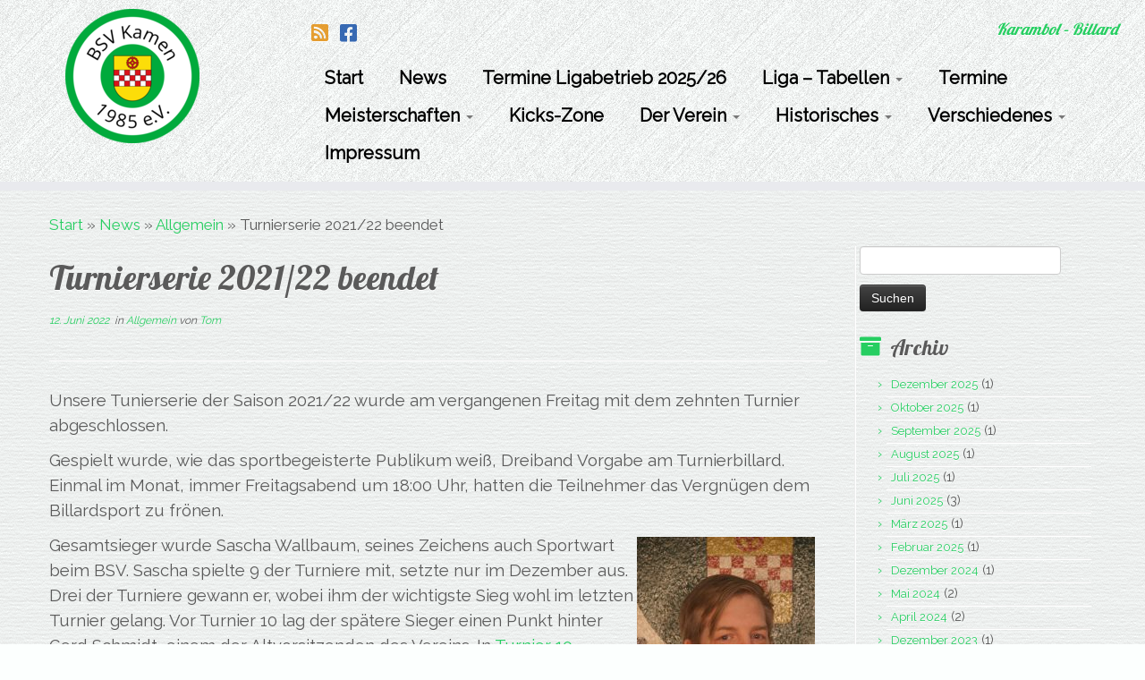

--- FILE ---
content_type: text/html; charset=UTF-8
request_url: http://bsv-kamen.de/2022/06/12/turnierserie-2021-22-beendet/
body_size: 12961
content:
<!DOCTYPE html>
<!--[if IE 7]>
<html class="ie ie7 no-js" lang="de">
<![endif]-->
<!--[if IE 8]>
<html class="ie ie8 no-js" lang="de">
<![endif]-->
<!--[if !(IE 7) | !(IE 8)  ]><!-->
<html class="no-js" lang="de">
<!--<![endif]-->
	<head>
		<meta charset="UTF-8" />
		<meta http-equiv="X-UA-Compatible" content="IE=EDGE" />
		<meta name="viewport" content="width=device-width, initial-scale=1.0" />
        <link rel="profile"  href="https://gmpg.org/xfn/11" />
		<link rel="pingback" href="http://bsv-kamen.de/xmlrpc.php" />
		<script>(function(html){html.className = html.className.replace(/\bno-js\b/,'js')})(document.documentElement);</script>
<title>Turnierserie 2021/22 beendet &#8211; BSV Kamen</title>
<meta name='robots' content='max-image-preview:large' />
	<style>img:is([sizes="auto" i], [sizes^="auto," i]) { contain-intrinsic-size: 3000px 1500px }</style>
	<link rel='dns-prefetch' href='//fonts.googleapis.com' />
<link rel="alternate" type="application/rss+xml" title="BSV Kamen &raquo; Feed" href="http://bsv-kamen.de/feed/" />
<link rel="alternate" type="application/rss+xml" title="BSV Kamen &raquo; Kommentar-Feed" href="http://bsv-kamen.de/comments/feed/" />
<link rel="alternate" type="text/calendar" title="BSV Kamen &raquo; iCal Feed" href="http://bsv-kamen.de/events/?ical=1" />
<script type="text/javascript">
/* <![CDATA[ */
window._wpemojiSettings = {"baseUrl":"https:\/\/s.w.org\/images\/core\/emoji\/16.0.1\/72x72\/","ext":".png","svgUrl":"https:\/\/s.w.org\/images\/core\/emoji\/16.0.1\/svg\/","svgExt":".svg","source":{"concatemoji":"http:\/\/bsv-kamen.de\/wp-includes\/js\/wp-emoji-release.min.js?ver=6.8.3"}};
/*! This file is auto-generated */
!function(s,n){var o,i,e;function c(e){try{var t={supportTests:e,timestamp:(new Date).valueOf()};sessionStorage.setItem(o,JSON.stringify(t))}catch(e){}}function p(e,t,n){e.clearRect(0,0,e.canvas.width,e.canvas.height),e.fillText(t,0,0);var t=new Uint32Array(e.getImageData(0,0,e.canvas.width,e.canvas.height).data),a=(e.clearRect(0,0,e.canvas.width,e.canvas.height),e.fillText(n,0,0),new Uint32Array(e.getImageData(0,0,e.canvas.width,e.canvas.height).data));return t.every(function(e,t){return e===a[t]})}function u(e,t){e.clearRect(0,0,e.canvas.width,e.canvas.height),e.fillText(t,0,0);for(var n=e.getImageData(16,16,1,1),a=0;a<n.data.length;a++)if(0!==n.data[a])return!1;return!0}function f(e,t,n,a){switch(t){case"flag":return n(e,"\ud83c\udff3\ufe0f\u200d\u26a7\ufe0f","\ud83c\udff3\ufe0f\u200b\u26a7\ufe0f")?!1:!n(e,"\ud83c\udde8\ud83c\uddf6","\ud83c\udde8\u200b\ud83c\uddf6")&&!n(e,"\ud83c\udff4\udb40\udc67\udb40\udc62\udb40\udc65\udb40\udc6e\udb40\udc67\udb40\udc7f","\ud83c\udff4\u200b\udb40\udc67\u200b\udb40\udc62\u200b\udb40\udc65\u200b\udb40\udc6e\u200b\udb40\udc67\u200b\udb40\udc7f");case"emoji":return!a(e,"\ud83e\udedf")}return!1}function g(e,t,n,a){var r="undefined"!=typeof WorkerGlobalScope&&self instanceof WorkerGlobalScope?new OffscreenCanvas(300,150):s.createElement("canvas"),o=r.getContext("2d",{willReadFrequently:!0}),i=(o.textBaseline="top",o.font="600 32px Arial",{});return e.forEach(function(e){i[e]=t(o,e,n,a)}),i}function t(e){var t=s.createElement("script");t.src=e,t.defer=!0,s.head.appendChild(t)}"undefined"!=typeof Promise&&(o="wpEmojiSettingsSupports",i=["flag","emoji"],n.supports={everything:!0,everythingExceptFlag:!0},e=new Promise(function(e){s.addEventListener("DOMContentLoaded",e,{once:!0})}),new Promise(function(t){var n=function(){try{var e=JSON.parse(sessionStorage.getItem(o));if("object"==typeof e&&"number"==typeof e.timestamp&&(new Date).valueOf()<e.timestamp+604800&&"object"==typeof e.supportTests)return e.supportTests}catch(e){}return null}();if(!n){if("undefined"!=typeof Worker&&"undefined"!=typeof OffscreenCanvas&&"undefined"!=typeof URL&&URL.createObjectURL&&"undefined"!=typeof Blob)try{var e="postMessage("+g.toString()+"("+[JSON.stringify(i),f.toString(),p.toString(),u.toString()].join(",")+"));",a=new Blob([e],{type:"text/javascript"}),r=new Worker(URL.createObjectURL(a),{name:"wpTestEmojiSupports"});return void(r.onmessage=function(e){c(n=e.data),r.terminate(),t(n)})}catch(e){}c(n=g(i,f,p,u))}t(n)}).then(function(e){for(var t in e)n.supports[t]=e[t],n.supports.everything=n.supports.everything&&n.supports[t],"flag"!==t&&(n.supports.everythingExceptFlag=n.supports.everythingExceptFlag&&n.supports[t]);n.supports.everythingExceptFlag=n.supports.everythingExceptFlag&&!n.supports.flag,n.DOMReady=!1,n.readyCallback=function(){n.DOMReady=!0}}).then(function(){return e}).then(function(){var e;n.supports.everything||(n.readyCallback(),(e=n.source||{}).concatemoji?t(e.concatemoji):e.wpemoji&&e.twemoji&&(t(e.twemoji),t(e.wpemoji)))}))}((window,document),window._wpemojiSettings);
/* ]]> */
</script>
<link rel='stylesheet' id='tc-gfonts-css' href='//fonts.googleapis.com/css?family=Lobster:400%7CRaleway' type='text/css' media='all' />
<style id='wp-emoji-styles-inline-css' type='text/css'>

	img.wp-smiley, img.emoji {
		display: inline !important;
		border: none !important;
		box-shadow: none !important;
		height: 1em !important;
		width: 1em !important;
		margin: 0 0.07em !important;
		vertical-align: -0.1em !important;
		background: none !important;
		padding: 0 !important;
	}
</style>
<link rel='stylesheet' id='wp-block-library-css' href='http://bsv-kamen.de/wp-includes/css/dist/block-library/style.min.css?ver=6.8.3' type='text/css' media='all' />
<style id='classic-theme-styles-inline-css' type='text/css'>
/*! This file is auto-generated */
.wp-block-button__link{color:#fff;background-color:#32373c;border-radius:9999px;box-shadow:none;text-decoration:none;padding:calc(.667em + 2px) calc(1.333em + 2px);font-size:1.125em}.wp-block-file__button{background:#32373c;color:#fff;text-decoration:none}
</style>
<style id='global-styles-inline-css' type='text/css'>
:root{--wp--preset--aspect-ratio--square: 1;--wp--preset--aspect-ratio--4-3: 4/3;--wp--preset--aspect-ratio--3-4: 3/4;--wp--preset--aspect-ratio--3-2: 3/2;--wp--preset--aspect-ratio--2-3: 2/3;--wp--preset--aspect-ratio--16-9: 16/9;--wp--preset--aspect-ratio--9-16: 9/16;--wp--preset--color--black: #000000;--wp--preset--color--cyan-bluish-gray: #abb8c3;--wp--preset--color--white: #ffffff;--wp--preset--color--pale-pink: #f78da7;--wp--preset--color--vivid-red: #cf2e2e;--wp--preset--color--luminous-vivid-orange: #ff6900;--wp--preset--color--luminous-vivid-amber: #fcb900;--wp--preset--color--light-green-cyan: #7bdcb5;--wp--preset--color--vivid-green-cyan: #00d084;--wp--preset--color--pale-cyan-blue: #8ed1fc;--wp--preset--color--vivid-cyan-blue: #0693e3;--wp--preset--color--vivid-purple: #9b51e0;--wp--preset--gradient--vivid-cyan-blue-to-vivid-purple: linear-gradient(135deg,rgba(6,147,227,1) 0%,rgb(155,81,224) 100%);--wp--preset--gradient--light-green-cyan-to-vivid-green-cyan: linear-gradient(135deg,rgb(122,220,180) 0%,rgb(0,208,130) 100%);--wp--preset--gradient--luminous-vivid-amber-to-luminous-vivid-orange: linear-gradient(135deg,rgba(252,185,0,1) 0%,rgba(255,105,0,1) 100%);--wp--preset--gradient--luminous-vivid-orange-to-vivid-red: linear-gradient(135deg,rgba(255,105,0,1) 0%,rgb(207,46,46) 100%);--wp--preset--gradient--very-light-gray-to-cyan-bluish-gray: linear-gradient(135deg,rgb(238,238,238) 0%,rgb(169,184,195) 100%);--wp--preset--gradient--cool-to-warm-spectrum: linear-gradient(135deg,rgb(74,234,220) 0%,rgb(151,120,209) 20%,rgb(207,42,186) 40%,rgb(238,44,130) 60%,rgb(251,105,98) 80%,rgb(254,248,76) 100%);--wp--preset--gradient--blush-light-purple: linear-gradient(135deg,rgb(255,206,236) 0%,rgb(152,150,240) 100%);--wp--preset--gradient--blush-bordeaux: linear-gradient(135deg,rgb(254,205,165) 0%,rgb(254,45,45) 50%,rgb(107,0,62) 100%);--wp--preset--gradient--luminous-dusk: linear-gradient(135deg,rgb(255,203,112) 0%,rgb(199,81,192) 50%,rgb(65,88,208) 100%);--wp--preset--gradient--pale-ocean: linear-gradient(135deg,rgb(255,245,203) 0%,rgb(182,227,212) 50%,rgb(51,167,181) 100%);--wp--preset--gradient--electric-grass: linear-gradient(135deg,rgb(202,248,128) 0%,rgb(113,206,126) 100%);--wp--preset--gradient--midnight: linear-gradient(135deg,rgb(2,3,129) 0%,rgb(40,116,252) 100%);--wp--preset--font-size--small: 13px;--wp--preset--font-size--medium: 20px;--wp--preset--font-size--large: 36px;--wp--preset--font-size--x-large: 42px;--wp--preset--spacing--20: 0.44rem;--wp--preset--spacing--30: 0.67rem;--wp--preset--spacing--40: 1rem;--wp--preset--spacing--50: 1.5rem;--wp--preset--spacing--60: 2.25rem;--wp--preset--spacing--70: 3.38rem;--wp--preset--spacing--80: 5.06rem;--wp--preset--shadow--natural: 6px 6px 9px rgba(0, 0, 0, 0.2);--wp--preset--shadow--deep: 12px 12px 50px rgba(0, 0, 0, 0.4);--wp--preset--shadow--sharp: 6px 6px 0px rgba(0, 0, 0, 0.2);--wp--preset--shadow--outlined: 6px 6px 0px -3px rgba(255, 255, 255, 1), 6px 6px rgba(0, 0, 0, 1);--wp--preset--shadow--crisp: 6px 6px 0px rgba(0, 0, 0, 1);}:where(.is-layout-flex){gap: 0.5em;}:where(.is-layout-grid){gap: 0.5em;}body .is-layout-flex{display: flex;}.is-layout-flex{flex-wrap: wrap;align-items: center;}.is-layout-flex > :is(*, div){margin: 0;}body .is-layout-grid{display: grid;}.is-layout-grid > :is(*, div){margin: 0;}:where(.wp-block-columns.is-layout-flex){gap: 2em;}:where(.wp-block-columns.is-layout-grid){gap: 2em;}:where(.wp-block-post-template.is-layout-flex){gap: 1.25em;}:where(.wp-block-post-template.is-layout-grid){gap: 1.25em;}.has-black-color{color: var(--wp--preset--color--black) !important;}.has-cyan-bluish-gray-color{color: var(--wp--preset--color--cyan-bluish-gray) !important;}.has-white-color{color: var(--wp--preset--color--white) !important;}.has-pale-pink-color{color: var(--wp--preset--color--pale-pink) !important;}.has-vivid-red-color{color: var(--wp--preset--color--vivid-red) !important;}.has-luminous-vivid-orange-color{color: var(--wp--preset--color--luminous-vivid-orange) !important;}.has-luminous-vivid-amber-color{color: var(--wp--preset--color--luminous-vivid-amber) !important;}.has-light-green-cyan-color{color: var(--wp--preset--color--light-green-cyan) !important;}.has-vivid-green-cyan-color{color: var(--wp--preset--color--vivid-green-cyan) !important;}.has-pale-cyan-blue-color{color: var(--wp--preset--color--pale-cyan-blue) !important;}.has-vivid-cyan-blue-color{color: var(--wp--preset--color--vivid-cyan-blue) !important;}.has-vivid-purple-color{color: var(--wp--preset--color--vivid-purple) !important;}.has-black-background-color{background-color: var(--wp--preset--color--black) !important;}.has-cyan-bluish-gray-background-color{background-color: var(--wp--preset--color--cyan-bluish-gray) !important;}.has-white-background-color{background-color: var(--wp--preset--color--white) !important;}.has-pale-pink-background-color{background-color: var(--wp--preset--color--pale-pink) !important;}.has-vivid-red-background-color{background-color: var(--wp--preset--color--vivid-red) !important;}.has-luminous-vivid-orange-background-color{background-color: var(--wp--preset--color--luminous-vivid-orange) !important;}.has-luminous-vivid-amber-background-color{background-color: var(--wp--preset--color--luminous-vivid-amber) !important;}.has-light-green-cyan-background-color{background-color: var(--wp--preset--color--light-green-cyan) !important;}.has-vivid-green-cyan-background-color{background-color: var(--wp--preset--color--vivid-green-cyan) !important;}.has-pale-cyan-blue-background-color{background-color: var(--wp--preset--color--pale-cyan-blue) !important;}.has-vivid-cyan-blue-background-color{background-color: var(--wp--preset--color--vivid-cyan-blue) !important;}.has-vivid-purple-background-color{background-color: var(--wp--preset--color--vivid-purple) !important;}.has-black-border-color{border-color: var(--wp--preset--color--black) !important;}.has-cyan-bluish-gray-border-color{border-color: var(--wp--preset--color--cyan-bluish-gray) !important;}.has-white-border-color{border-color: var(--wp--preset--color--white) !important;}.has-pale-pink-border-color{border-color: var(--wp--preset--color--pale-pink) !important;}.has-vivid-red-border-color{border-color: var(--wp--preset--color--vivid-red) !important;}.has-luminous-vivid-orange-border-color{border-color: var(--wp--preset--color--luminous-vivid-orange) !important;}.has-luminous-vivid-amber-border-color{border-color: var(--wp--preset--color--luminous-vivid-amber) !important;}.has-light-green-cyan-border-color{border-color: var(--wp--preset--color--light-green-cyan) !important;}.has-vivid-green-cyan-border-color{border-color: var(--wp--preset--color--vivid-green-cyan) !important;}.has-pale-cyan-blue-border-color{border-color: var(--wp--preset--color--pale-cyan-blue) !important;}.has-vivid-cyan-blue-border-color{border-color: var(--wp--preset--color--vivid-cyan-blue) !important;}.has-vivid-purple-border-color{border-color: var(--wp--preset--color--vivid-purple) !important;}.has-vivid-cyan-blue-to-vivid-purple-gradient-background{background: var(--wp--preset--gradient--vivid-cyan-blue-to-vivid-purple) !important;}.has-light-green-cyan-to-vivid-green-cyan-gradient-background{background: var(--wp--preset--gradient--light-green-cyan-to-vivid-green-cyan) !important;}.has-luminous-vivid-amber-to-luminous-vivid-orange-gradient-background{background: var(--wp--preset--gradient--luminous-vivid-amber-to-luminous-vivid-orange) !important;}.has-luminous-vivid-orange-to-vivid-red-gradient-background{background: var(--wp--preset--gradient--luminous-vivid-orange-to-vivid-red) !important;}.has-very-light-gray-to-cyan-bluish-gray-gradient-background{background: var(--wp--preset--gradient--very-light-gray-to-cyan-bluish-gray) !important;}.has-cool-to-warm-spectrum-gradient-background{background: var(--wp--preset--gradient--cool-to-warm-spectrum) !important;}.has-blush-light-purple-gradient-background{background: var(--wp--preset--gradient--blush-light-purple) !important;}.has-blush-bordeaux-gradient-background{background: var(--wp--preset--gradient--blush-bordeaux) !important;}.has-luminous-dusk-gradient-background{background: var(--wp--preset--gradient--luminous-dusk) !important;}.has-pale-ocean-gradient-background{background: var(--wp--preset--gradient--pale-ocean) !important;}.has-electric-grass-gradient-background{background: var(--wp--preset--gradient--electric-grass) !important;}.has-midnight-gradient-background{background: var(--wp--preset--gradient--midnight) !important;}.has-small-font-size{font-size: var(--wp--preset--font-size--small) !important;}.has-medium-font-size{font-size: var(--wp--preset--font-size--medium) !important;}.has-large-font-size{font-size: var(--wp--preset--font-size--large) !important;}.has-x-large-font-size{font-size: var(--wp--preset--font-size--x-large) !important;}
:where(.wp-block-post-template.is-layout-flex){gap: 1.25em;}:where(.wp-block-post-template.is-layout-grid){gap: 1.25em;}
:where(.wp-block-columns.is-layout-flex){gap: 2em;}:where(.wp-block-columns.is-layout-grid){gap: 2em;}
:root :where(.wp-block-pullquote){font-size: 1.5em;line-height: 1.6;}
</style>
<link rel='stylesheet' id='parent-style-css' href='http://bsv-kamen.de/wp-content/themes/customizr/style.css?ver=6.8.3' type='text/css' media='all' />
<link rel='stylesheet' id='customizr-fa-css' href='http://bsv-kamen.de/wp-content/themes/customizr/assets/shared/fonts/fa/css/fontawesome-all.min.css?ver=4.4.24' type='text/css' media='all' />
<link rel='stylesheet' id='customizr-common-css' href='http://bsv-kamen.de/wp-content/themes/customizr/inc/assets/css/tc_common.min.css?ver=4.4.24' type='text/css' media='all' />
<link rel='stylesheet' id='customizr-skin-css' href='http://bsv-kamen.de/wp-content/themes/customizr/inc/assets/css/green2.min.css?ver=4.4.24' type='text/css' media='all' />
<style id='customizr-skin-inline-css' type='text/css'>

                  .site-title,.site-description,h1,h2,h3,.tc-dropcap {
                    font-family : 'Lobster';
                    font-weight : 400;
                  }

                  body,.navbar .nav>li>a {
                    font-family : 'Raleway';
                    font-weight : inherit;
                  }

            body,.navbar .nav>li>a {
              font-size : 17px;
              line-height : 1.6em;
            }
table { border-collapse: separate; }
                           body table { border-collapse: collapse; }
                          
.social-links .social-icon:before { content: none } 
header.tc-header {border-top: none;}

.sticky-enabled .tc-shrink-on .site-logo img {
    					height:30px!important;width:auto!important
    				}

    				.sticky-enabled .tc-shrink-on .brand .site-title {
    					font-size:0.6em;opacity:0.8;line-height:1.2em
    				}

.site-logo img.sticky {
                display: none;
             }

            .sticky-enabled .tc-sticky-logo-on .site-logo img {
                display: none;
             }

            .sticky-enabled .tc-sticky-logo-on .site-logo img.sticky{
                display: inline-block;
            }

.tc-slider-loader-wrapper{ display:none }
html.js .tc-slider-loader-wrapper { display: block }.no-csstransforms3d .tc-slider-loader-wrapper .tc-img-gif-loader {
                                                background: url('http://bsv-kamen.de/wp-content/themes/customizr/assets/front/img/slider-loader.gif') no-repeat center center;
                                         }.tc-slider-loader-wrapper .tc-css-loader > div { border-color:#26CE61; }

      .carousel .czr-item {
        line-height: 200px;
        min-height:200px;
        max-height:200px;
      }
      .tc-slider-loader-wrapper {
        line-height: 200px;
        height:200px;
      }
      .carousel .tc-slider-controls {
        line-height: 200px;
        max-height:200px;
      }

        @media (max-width: 1200px) {
          .carousel .czr-item {
            line-height: 154px;
            max-height:154px;
            min-height:154px;
          }
          .czr-item .carousel-caption {
            max-height: 134px;
            overflow: hidden;
          }
          .carousel .tc-slider-loader-wrapper {
            line-height: 154px;
            height:154px;
          }
        }

        @media (max-width: 979px) {
          .carousel .czr-item {
            line-height: 123.6px;
            max-height:123.6px;
            min-height:123.6px;
          }
          .czr-item .carousel-caption {
            max-height: 103.6px;
            overflow: hidden;
          }
          .carousel .tc-slider-loader-wrapper {
            line-height: 123.6px;
            height:123.6px;
          }
        }

        @media (max-width: 480px) {
          .carousel .czr-item {
            line-height: 76px;
            max-height:76px;
            min-height:76px;
          }
          .czr-item .carousel-caption {
            max-height: 56px;
            overflow: hidden;
          }
          .carousel .tc-slider-loader-wrapper {
            line-height: 76px;
            height:76px;
          }
        }

        @media (max-width: 320px) {
          .carousel .czr-item {
            line-height: 56px;
            max-height:56px;
            min-height:56px;
          }
          .czr-item .carousel-caption {
            max-height: 36px;
            overflow: hidden;
          }
          .carousel .tc-slider-loader-wrapper {
            line-height: 56px;
            height:56px;
          }
        }

#tc-push-footer { display: none; visibility: hidden; }
         .tc-sticky-footer #tc-push-footer.sticky-footer-enabled { display: block; }
        

</style>
<link rel='stylesheet' id='customizr-style-css' href='http://bsv-kamen.de/wp-content/themes/cusTOMizr/style.css?ver=4.4.24' type='text/css' media='all' />
<link rel='stylesheet' id='fancyboxcss-css' href='http://bsv-kamen.de/wp-content/themes/customizr/assets/front/js/libs/fancybox/jquery.fancybox-1.3.4.min.css?ver=6.8.3' type='text/css' media='all' />
<link rel='stylesheet' id='ics-calendar-css' href='http://bsv-kamen.de/wp-content/plugins/ics-calendar/assets/style.min.css?ver=11.5.15.1' type='text/css' media='all' />
<script type="text/javascript" id="nb-jquery" src="http://bsv-kamen.de/wp-includes/js/jquery/jquery.min.js?ver=3.7.1" id="jquery-core-js"></script>
<script type="text/javascript" src="http://bsv-kamen.de/wp-includes/js/jquery/jquery-migrate.min.js?ver=3.4.1" id="jquery-migrate-js"></script>
<script type="text/javascript" src="http://bsv-kamen.de/wp-content/themes/customizr/assets/front/js/libs/modernizr.min.js?ver=4.4.24" id="modernizr-js"></script>
<script type="text/javascript" src="http://bsv-kamen.de/wp-content/themes/customizr/assets/front/js/libs/fancybox/jquery.fancybox-1.3.4.min.js?ver=4.4.24" id="tc-fancybox-js"></script>
<script src='http://bsv-kamen.de/wp-content/plugins/the-events-calendar/common/build/js/underscore-before.js'></script>
<script type="text/javascript" src="http://bsv-kamen.de/wp-includes/js/underscore.min.js?ver=1.13.7" id="underscore-js"></script>
<script src='http://bsv-kamen.de/wp-content/plugins/the-events-calendar/common/build/js/underscore-after.js'></script>
<script type="text/javascript" id="tc-scripts-js-extra">
/* <![CDATA[ */
var TCParams = {"_disabled":[],"FancyBoxState":"1","FancyBoxAutoscale":"1","SliderName":"","SliderDelay":"","SliderHover":"1","centerSliderImg":"1","SmoothScroll":{"Enabled":true,"Options":{"touchpadSupport":false}},"anchorSmoothScroll":"linear","anchorSmoothScrollExclude":{"simple":["[class*=edd]",".tc-carousel-control",".carousel-control","[data-toggle=\"modal\"]","[data-toggle=\"dropdown\"]","[data-toggle=\"tooltip\"]","[data-toggle=\"popover\"]","[data-toggle=\"collapse\"]","[data-toggle=\"tab\"]","[data-toggle=\"pill\"]","[class*=upme]","[class*=um-]"],"deep":{"classes":[],"ids":[]}},"ReorderBlocks":"1","centerAllImg":"1","HasComments":"","LeftSidebarClass":".span3.left.tc-sidebar","RightSidebarClass":".span3.right.tc-sidebar","LoadModernizr":"1","stickyCustomOffset":{"_initial":0,"_scrolling":0,"options":{"_static":true,"_element":""}},"stickyHeader":"1","dropdowntoViewport":"1","timerOnScrollAllBrowsers":"1","extLinksStyle":"","extLinksTargetExt":"1","extLinksSkipSelectors":{"classes":["btn","button"],"ids":[]},"dropcapEnabled":"","dropcapWhere":{"post":"","page":""},"dropcapMinWords":"50","dropcapSkipSelectors":{"tags":["IMG","IFRAME","H1","H2","H3","H4","H5","H6","BLOCKQUOTE","UL","OL"],"classes":["btn","tc-placeholder-wrap"],"id":[]},"imgSmartLoadEnabled":"","imgSmartLoadOpts":{"parentSelectors":[".article-container",".__before_main_wrapper",".widget-front"],"opts":{"excludeImg":[".tc-holder-img"]}},"imgSmartLoadsForSliders":"","goldenRatio":"1.618","gridGoldenRatioLimit":"350","isSecondMenuEnabled":"","secondMenuRespSet":"in-sn-before","isParallaxOn":"1","parallaxRatio":"0.55","pluginCompats":[],"adminAjaxUrl":"http:\/\/bsv-kamen.de\/wp-admin\/admin-ajax.php","ajaxUrl":"http:\/\/bsv-kamen.de\/?czrajax=1","frontNonce":{"id":"CZRFrontNonce","handle":"d8e2d95125"},"isDevMode":"","isModernStyle":"","i18n":{"Permanently dismiss":"Dauerhaft ausblenden"},"version":"4.4.24","frontNotifications":{"styleSwitcher":{"enabled":false,"content":"","dismissAction":"dismiss_style_switcher_note_front","ajaxUrl":"http:\/\/bsv-kamen.de\/wp-admin\/admin-ajax.php"}}};
/* ]]> */
</script>
<script type="text/javascript" src="http://bsv-kamen.de/wp-content/themes/customizr/inc/assets/js/tc-scripts.min.js?ver=4.4.24" id="tc-scripts-js"></script>
<link rel="https://api.w.org/" href="http://bsv-kamen.de/wp-json/" /><link rel="alternate" title="JSON" type="application/json" href="http://bsv-kamen.de/wp-json/wp/v2/posts/4255" /><link rel="EditURI" type="application/rsd+xml" title="RSD" href="http://bsv-kamen.de/xmlrpc.php?rsd" />
<meta name="generator" content="WordPress 6.8.3" />
<link rel="canonical" href="http://bsv-kamen.de/2022/06/12/turnierserie-2021-22-beendet/" />
<link rel='shortlink' href='http://bsv-kamen.de/?p=4255' />
<link rel="alternate" title="oEmbed (JSON)" type="application/json+oembed" href="http://bsv-kamen.de/wp-json/oembed/1.0/embed?url=http%3A%2F%2Fbsv-kamen.de%2F2022%2F06%2F12%2Fturnierserie-2021-22-beendet%2F" />
<link rel="alternate" title="oEmbed (XML)" type="text/xml+oembed" href="http://bsv-kamen.de/wp-json/oembed/1.0/embed?url=http%3A%2F%2Fbsv-kamen.de%2F2022%2F06%2F12%2Fturnierserie-2021-22-beendet%2F&#038;format=xml" />
<meta name="tec-api-version" content="v1"><meta name="tec-api-origin" content="http://bsv-kamen.de"><link rel="alternate" href="http://bsv-kamen.de/wp-json/tribe/events/v1/" /><link rel="icon" href="http://bsv-kamen.de/wp-content/uploads/2024/04/cropped-BSV-Logo-23-320-1-32x32.png" sizes="32x32" />
<link rel="icon" href="http://bsv-kamen.de/wp-content/uploads/2024/04/cropped-BSV-Logo-23-320-1-192x192.png" sizes="192x192" />
<link rel="apple-touch-icon" href="http://bsv-kamen.de/wp-content/uploads/2024/04/cropped-BSV-Logo-23-320-1-180x180.png" />
<meta name="msapplication-TileImage" content="http://bsv-kamen.de/wp-content/uploads/2024/04/cropped-BSV-Logo-23-320-1-270x270.png" />
		<style type="text/css" id="wp-custom-css">
			body
{
background-color: #fcfffe;
background-image:url(/wp-content/uploads/2017/08/paper.png);
 background-attachment:fixed
}
header.tc-header
{
background-color: #fcfffe;
background-image:url(/wp-content/uploads/2022/06/brushed-alum-dark.png)
}.navbar .nav > li > a, .navbar .nav-collapse .nav > li > a:first-letter {
color:         black;
text-shadow:    none;
font-weight:bold;
font-size:20px; 
}
footer#footer .colophon {
background-image:url(/wp-content/uploads/2022/06/brushed-alum-dark.png);
}
.round-div {
border-color:   #FFFFFF; /* Change #000000 to background-color */
}
footer#footer       {
background: transparent;
}
.footer-widgets {
color: #000000;
}
.widget {
 font-size:14px;
 widgettitle: #000000;
}
.footer-widget .widgettitle {
color: #000000;
}
		</style>
			</head>
	
	<body class="nb-3-3-8 nimble-no-local-data-skp__post_post_4255 nimble-no-group-site-tmpl-skp__all_post wp-singular post-template-default single single-post postid-4255 single-format-standard wp-custom-logo wp-embed-responsive wp-theme-customizr wp-child-theme-cusTOMizr sek-hide-rc-badge tribe-no-js page-template-customizr tc-fade-hover-links tc-r-sidebar tc-center-images skin-green2 customizr-4-4-24-with-child-theme tc-sticky-header sticky-disabled tc-transparent-on-scroll no-navbar tc-regular-menu tc-sticky-footer" >
            <a class="screen-reader-text skip-link" href="#content">Zum Inhalt springen</a>
        
    <div id="tc-page-wrap" class="">

  		
  	   	<header class="tc-header clearfix row-fluid tc-tagline-off tc-title-logo-on tc-sticky-logo-on tc-shrink-on tc-menu-on logo-left tc-second-menu-in-sn-before-when-mobile">
  			
        <div class="brand span3 pull-left">
        <a class="site-logo" href="http://bsv-kamen.de/" aria-label="BSV Kamen | Karambol &#8211; Billard"><img src="http://bsv-kamen.de/wp-content/uploads/2024/04/cropped-BSV-Logo-23.png" alt="Zurück zur Startseite" width="150" height="150"  data-no-retina class=" attachment-5555"/><img src="http://bsv-kamen.de/wp-content/uploads/2023/08/BSV-Logo-23.png" alt="Zurück zur Startseite" width="1200" height="1200"  data-no-retina class="sticky attachment-5428"/></a>        </div> <!-- brand span3 -->

        <div class="container outside"><h2 class="site-description">Karambol &#8211; Billard</h2></div>      	<div class="navbar-wrapper clearfix span9 tc-submenu-fade tc-submenu-move tc-open-on-hover pull-menu-right">
        	<div class="navbar resp">
          		<div class="navbar-inner" role="navigation">
            		<div class="row-fluid">
              		<div class="social-block span5"><div class="social-links"><a rel="nofollow noopener noreferrer" class="social-icon icon-feed-square"  title="Folge uns auf Rss-square" aria-label="Folge uns auf Rss-square" href="http://bsv-kamen.de/feed/rss/"  target="_blank"  style="color:#e38902"><i class="fas fa-rss-square"></i></a><a rel="nofollow noopener noreferrer" class="social-icon icon-facebook-square"  title="Folge uns auf Facebook-square" aria-label="Folge uns auf Facebook-square" href="https://www.facebook.com/bsvkamen/?ref=py_c"  target="_blank"  style="color:#0947a3"><i class="fab fa-facebook-square"></i></a></div></div><h2 class="span7 inside site-description">Karambol &#8211; Billard</h2><div class="nav-collapse collapse tc-hover-menu-wrapper"><div class="menu-mainmenu-container"><ul id="menu-mainmenu-2" class="nav tc-hover-menu"><li class="menu-item menu-item-type-post_type menu-item-object-page menu-item-home menu-item-39"><a href="http://bsv-kamen.de/">Start</a></li>
<li class="menu-item menu-item-type-post_type menu-item-object-page current_page_parent menu-item-106"><a href="http://bsv-kamen.de/news/">News</a></li>
<li class="menu-item menu-item-type-post_type menu-item-object-page menu-item-6861"><a href="http://bsv-kamen.de/termine-ligabetrieb-saison-2025-26/">Termine Ligabetrieb 2025/26</a></li>
<li class="menu-item menu-item-type-post_type menu-item-object-page menu-item-has-children dropdown menu-item-4686"><a href="http://bsv-kamen.de/liga-tabellen/">Liga – Tabellen <strong class="caret"></strong></a>
<ul class="dropdown-menu">
	<li class="menu-item menu-item-type-custom menu-item-object-custom menu-item-4688"><a href="https://westfalenbillard.net/sb_spielplan.php?p=12-10-2025/2026-312">BSV I &#8211; Verbandsliga Dreiband Matchbillard</a></li>
	<li class="menu-item menu-item-type-custom menu-item-object-custom menu-item-4689"><a href="https://westfalenbillard.net/sb_spielplan.php?p=12-10-2025/2026-313-151">BSV II &#8211; Landesliga Dreiband Matchbillard</a></li>
	<li class="menu-item menu-item-type-custom menu-item-object-custom menu-item-4690"><a href="https://westfalenbillard.net/sb_spielplan.php?p=12-10-2025/2026-315-153">BSV 1 &#8211; Verbandsliga Zweikampf</a></li>
	<li class="menu-item menu-item-type-custom menu-item-object-custom menu-item-4691"><a href="https://westfalenbillard.net/sb_spielplan.php?p=12-10-2025/2026-316-155">BSV 2 &#8211; Landesliga Freie Partie</a></li>
	<li class="menu-item menu-item-type-custom menu-item-object-custom menu-item-4692"><a href="https://westfalenbillard.net/sb_spielplan.php?p=12-10-2025/2026-317-157">BSV 3 &#8211; Kreisliga Freie Partie</a></li>
	<li class="menu-item menu-item-type-custom menu-item-object-custom menu-item-4818"><a href="https://westfalenbillard.net/sb_spielplan.php?p=12-10-2025/2026-273">BSV D1 &#8211; Landessliga Dreiband Turnierbillard</a></li>
	<li class="menu-item menu-item-type-custom menu-item-object-custom menu-item-4820"><a href="https://westfalenbillard.net/sb_spielplan.php?p=12-10-2025/2026-275-133">BSV D2 &#8211; Bezirksliga Dreiband Turnierbillard</a></li>
	<li class="menu-item menu-item-type-custom menu-item-object-custom menu-item-4821"><a href="https://westfalenbillard.net/sb_spielplan.php?p=12-10-2025/2026-277-137">BSV D3 &#8211; Bezirksklasse Dreiband Turnierbillard</a></li>
	<li class="menu-item menu-item-type-custom menu-item-object-custom menu-item-4862"><a href="https://westfalenbillard.net/sb_spielplan.php?p=12-10-2025/2026-277-136">BSV D4 &#8211; Kreisliga Dreiband Turnierbillard</a></li>
	<li class="menu-item menu-item-type-post_type menu-item-object-page menu-item-5743"><a href="http://bsv-kamen.de/mannschaften/">Mannschaftsaufstellungen</a></li>
</ul>
</li>
<li class="menu-item menu-item-type-taxonomy menu-item-object-tribe_events_cat menu-item-102"><a href="http://bsv-kamen.de/events/kategorie/termine/">Termine</a></li>
<li class="menu-item menu-item-type-post_type menu-item-object-page menu-item-has-children dropdown menu-item-1904"><a href="http://bsv-kamen.de/meisterschaften/">Meisterschaften <strong class="caret"></strong></a>
<ul class="dropdown-menu">
	<li class="menu-item menu-item-type-custom menu-item-object-custom menu-item-4881"><a href="http://bsv-kamen.de/turnierserie/">Turnierserie Dreiband Vorgabe</a></li>
	<li class="menu-item menu-item-type-custom menu-item-object-custom menu-item-2983"><a href="http://bsv-kamen.de/vereinsmeisterschaft-freie-partie-vorgabe/">Vereinsmeisterschaft Freie Partie Vorgabe</a></li>
	<li class="menu-item menu-item-type-custom menu-item-object-custom menu-item-2982"><a href="http://bsv-kamen.de/vereinsmeisterschaft-dreiband-kleines-billard/">Vereinsmeisterschaft Dreiband kleines Billard</a></li>
	<li class="menu-item menu-item-type-custom menu-item-object-custom menu-item-2981"><a href="http://bsv-kamen.de/vereinsmeisterschaft-dreiband-grosses-billard/">Vereinsmeisterschaft Dreiband großes Billard</a></li>
</ul>
</li>
<li class="menu-item menu-item-type-taxonomy menu-item-object-category menu-item-2843"><a href="http://bsv-kamen.de/category/kicks-zone/">Kicks-Zone</a></li>
<li class="menu-item menu-item-type-post_type menu-item-object-page menu-item-has-children dropdown menu-item-79"><a href="http://bsv-kamen.de/der-verein/">Der Verein <strong class="caret"></strong></a>
<ul class="dropdown-menu">
	<li class="menu-item menu-item-type-post_type menu-item-object-page menu-item-76"><a href="http://bsv-kamen.de/der-verein/der-vorstand/">Der Vorstand</a></li>
	<li class="menu-item menu-item-type-post_type menu-item-object-page menu-item-89"><a href="http://bsv-kamen.de/der-verein/kontakt-anfahrt/">Kontakt / Anfahrt</a></li>
	<li class="menu-item menu-item-type-post_type menu-item-object-page menu-item-236"><a href="http://bsv-kamen.de/der-verein/downloads/">Downloads</a></li>
	<li class="menu-item menu-item-type-taxonomy menu-item-object-category menu-item-287"><a href="http://bsv-kamen.de/category/galerien/">Galerien</a></li>
</ul>
</li>
<li class="menu-item menu-item-type-post_type menu-item-object-page menu-item-has-children dropdown menu-item-575"><a href="http://bsv-kamen.de/historisches/">Historisches <strong class="caret"></strong></a>
<ul class="dropdown-menu">
	<li class="menu-item menu-item-type-post_type menu-item-object-page menu-item-576"><a href="http://bsv-kamen.de/historisches/gruendungsgeschichte/">Gründungsgeschichte</a></li>
	<li class="menu-item menu-item-type-post_type menu-item-object-page menu-item-682"><a href="http://bsv-kamen.de/historisches/vereinsheime/">Vereinsheime</a></li>
	<li class="menu-item menu-item-type-post_type menu-item-object-page menu-item-111"><a href="http://bsv-kamen.de/historisches/vereinsmeister/">Vereinsmeister</a></li>
	<li class="menu-item menu-item-type-post_type menu-item-object-page menu-item-5541"><a href="http://bsv-kamen.de/historisches/paerchenturnier/">Pärchenturnier</a></li>
	<li class="menu-item menu-item-type-post_type menu-item-object-page menu-item-2029"><a href="http://bsv-kamen.de/historisches/erfolge-1985-2010/">Erfolge 1985 – 2010</a></li>
	<li class="menu-item menu-item-type-post_type menu-item-object-page menu-item-2028"><a href="http://bsv-kamen.de/historisches/die-billard-ag/">Die Billard AG</a></li>
</ul>
</li>
<li class="menu-item menu-item-type-post_type menu-item-object-page menu-item-has-children dropdown menu-item-1041"><a href="http://bsv-kamen.de/verschiedenes/">Verschiedenes <strong class="caret"></strong></a>
<ul class="dropdown-menu">
	<li class="menu-item menu-item-type-post_type menu-item-object-page menu-item-1089"><a href="http://bsv-kamen.de/verschiedenes/billard-knigge-und-vereinsregeln/">Billard-Knigge und Vereinsordnung</a></li>
	<li class="menu-item menu-item-type-post_type menu-item-object-page menu-item-278"><a href="http://bsv-kamen.de/verschiedenes/gallerien/">Impressionen</a></li>
	<li class="menu-item menu-item-type-post_type menu-item-object-page menu-item-1150"><a href="http://bsv-kamen.de/verschiedenes/faq/">FAQ</a></li>
	<li class="menu-item menu-item-type-post_type menu-item-object-page menu-item-1042"><a href="http://bsv-kamen.de/verschiedenes/glossar/">Glossar</a></li>
	<li class="menu-item menu-item-type-post_type menu-item-object-page menu-item-1088"><a href="http://bsv-kamen.de/verschiedenes/schon-gewusst-dass/">Schon gewusst, dass…</a></li>
</ul>
</li>
<li class="menu-item menu-item-type-post_type menu-item-object-page menu-item-privacy-policy menu-item-53"><a href="http://bsv-kamen.de/impressum/">Impressum</a></li>
</ul></div></div><div class="btn-toggle-nav pull-right"><button type="button" class="btn menu-btn" data-toggle="collapse" data-target=".nav-collapse" title="Menü öffnen" aria-label="Menü öffnen"><span class="icon-bar"></span><span class="icon-bar"></span><span class="icon-bar"></span> </button></div>          			</div><!-- /.row-fluid -->
          		</div><!-- /.navbar-inner -->
        	</div><!-- /.navbar resp -->
      	</div><!-- /.navbar-wrapper -->
    	  		</header>
  		<div id="tc-reset-margin-top" class="container-fluid" style="margin-top:103px"></div><div id="main-wrapper" class="container">

    <div class="tc-hot-crumble container" role="navigation"><div class="row"><div class="span12"><div class="breadcrumb-trail breadcrumbs"><span class="trail-begin"><a href="http://bsv-kamen.de" title="BSV Kamen" rel="home" class="trail-begin">Start</a></span> <span class="sep">&raquo;</span> <a href="http://bsv-kamen.de/news/" title="News">News</a> <span class="sep">&raquo;</span> <a href="http://bsv-kamen.de/category/allgemein/" title="Allgemein">Allgemein</a> <span class="sep">&raquo;</span> <span class="trail-end">Turnierserie 2021/22 beendet</span></div></div></div></div>
    <div class="container" role="main">
        <div class="row column-content-wrapper">

            
                <div id="content" class="span9 article-container tc-gallery-style">

                    
                        
                                                                                    
                                                                    <article id="post-4255" class="row-fluid post-4255 post type-post status-publish format-standard has-post-thumbnail category-allgemein czr-hentry">
                                                <header class="entry-header">
          <h1 class="entry-title ">Turnierserie 2021/22 beendet</h1><div class="entry-meta"><a href="http://bsv-kamen.de/2022/06/12/" title="15:41" rel="bookmark"><time class="entry-date updated" datetime="12 Juni, 2022">12. Juni 2022</time></a> &nbsp;in <a class="" href="http://bsv-kamen.de/category/allgemein/" title="Alle Beiträge in Allgemein anzeigen"> Allgemein </a> <span class="by-author"> von <span class="author vcard author_name"><a class="url fn n" href="http://bsv-kamen.de/author/tom/" title="Alle Beiträge von Tom anzeigen" rel="author">Tom</a></span></span> </div><hr class="featurette-divider __before_content">        </header>
                  <section class="entry-content ">
              <p><span style="font-size: 14pt;">Unsere Tunierserie der Saison 2021/22 wurde am vergangenen Freitag mit dem zehnten Turnier abgeschlossen.</span></p>
<p><span style="font-size: 14pt;">Gespielt wurde, wie das sportbegeisterte Publikum weiß, Dreiband Vorgabe am Turnierbillard. Einmal im Monat, immer Freitagsabend um 18:00 Uhr, hatten die Teilnehmer das Vergnügen dem Billardsport zu frönen.</span></p><div id="attachment_2068" style="width: 209px" class="wp-caption alignright"><a href="http://bsv-kamen.de/wp-content/uploads/2018/03/Vorstand-Wallbaum-Sascha.jpg" class="grouped_elements" rel="tc-fancybox-group4255"><img fetchpriority="high" decoding="async" aria-describedby="caption-attachment-2068" class="size-medium wp-image-2068" src="http://bsv-kamen.de/wp-content/uploads/2018/03/Vorstand-Wallbaum-Sascha-199x300.jpg" alt="" width="199" height="300" srcset="http://bsv-kamen.de/wp-content/uploads/2018/03/Vorstand-Wallbaum-Sascha-199x300.jpg 199w, http://bsv-kamen.de/wp-content/uploads/2018/03/Vorstand-Wallbaum-Sascha-768x1156.jpg 768w, http://bsv-kamen.de/wp-content/uploads/2018/03/Vorstand-Wallbaum-Sascha-718x1080.jpg 718w" sizes="(max-width: 199px) 100vw, 199px" /></a><p id="caption-attachment-2068" class="wp-caption-text">Sascha Wallbaum</p></div><p><span style="font-size: 14pt;">Gesamtsieger wurde Sascha Wallbaum, seines Zeichens auch Sportwart beim BSV. Sascha spielte 9 der Turniere mit, setzte nur im Dezember aus.<br />
Drei der Turniere gewann er, wobei ihm der wichtigste Sieg wohl im letzten Turnier gelang. Vor Turnier 10 lag der spätere Sieger einen Punkt hinter Gerd Schmidt, einem der Altvorsitzenden des Vereins. In <a href="http://bsv-kamen.de/Vereinsmeisterschaften/Turnierserie.html">Turnier 10</a> gewann Sascha 5 Partien von 6, einige davon sehr Nervenstark. Bei nur einer Niederlage gegen den Chronisten und Vorsitzenden ließ der Meister dieser Saison dem Feld im nachhinein betrachtet keine Chance. Am Ende knallt die Peitsche, um eine der Standardphrasen zu bringen.</span></p>
<p><span style="font-size: 14pt;">Sascha spielte über die Serie einen Durchschnitt von 0,457. In der Geschichte der Turnierserie ist er der sechste Sieger. Und ein guter Mann.<br />
Ich verneige mich vor dem Sieger, Herzlichen Glückwunsch!</span></p>
                                      </section><!-- .entry-content -->
                                            </article>
                                
                            
                        
                    
        
          <hr class="featurette-divider __after_loop">
        <nav id="nav-below" class="navigation">

              <h3 class="assistive-text">
                Beitragsnavigation              </h3>

              <ul class="pager">
                                  <li class="previous">
                    <span class="nav-previous">
                      <a href="http://bsv-kamen.de/2022/06/06/pfingstturnier-2022/" rel="prev"><span class="meta-nav">&larr;</span> Pfingstturnier 2022</a>                    </span>
                  </li>
                                                  <li class="next">
                    <span class="nav-next">
                        <a href="http://bsv-kamen.de/2022/07/03/saure-gurken-zeit/" rel="next">Saure-Gurken-Zeit <span class="meta-nav">&rarr;</span></a>                    </span>
                  </li>
                              </ul>

          </nav><!-- //#nav-below .navigation -->

        
        
                                   <hr class="featurette-divider tc-mobile-separator">
                </div><!--.article-container -->

           
        <div class="span3 right tc-sidebar">
           <div id="right" class="widget-area" role="complementary">
              <aside id="search-2" class="widget widget_search"><form role="search" method="get" id="searchform" class="searchform" action="http://bsv-kamen.de/">
				<div>
					<label class="screen-reader-text" for="s">Suche nach:</label>
					<input type="text" value="" name="s" id="s" />
					<input type="submit" id="searchsubmit" value="Suchen" />
				</div>
			</form></aside><aside id="archives-2" class="widget widget_archive"><h3 class="widget-title">Archiv</h3>
			<ul>
					<li><a href='http://bsv-kamen.de/2025/12/'>Dezember 2025</a>&nbsp;(1)</li>
	<li><a href='http://bsv-kamen.de/2025/10/'>Oktober 2025</a>&nbsp;(1)</li>
	<li><a href='http://bsv-kamen.de/2025/09/'>September 2025</a>&nbsp;(1)</li>
	<li><a href='http://bsv-kamen.de/2025/08/'>August 2025</a>&nbsp;(1)</li>
	<li><a href='http://bsv-kamen.de/2025/07/'>Juli 2025</a>&nbsp;(1)</li>
	<li><a href='http://bsv-kamen.de/2025/06/'>Juni 2025</a>&nbsp;(3)</li>
	<li><a href='http://bsv-kamen.de/2025/03/'>März 2025</a>&nbsp;(1)</li>
	<li><a href='http://bsv-kamen.de/2025/02/'>Februar 2025</a>&nbsp;(1)</li>
	<li><a href='http://bsv-kamen.de/2024/12/'>Dezember 2024</a>&nbsp;(1)</li>
	<li><a href='http://bsv-kamen.de/2024/05/'>Mai 2024</a>&nbsp;(2)</li>
	<li><a href='http://bsv-kamen.de/2024/04/'>April 2024</a>&nbsp;(2)</li>
	<li><a href='http://bsv-kamen.de/2023/12/'>Dezember 2023</a>&nbsp;(1)</li>
	<li><a href='http://bsv-kamen.de/2023/08/'>August 2023</a>&nbsp;(2)</li>
	<li><a href='http://bsv-kamen.de/2022/12/'>Dezember 2022</a>&nbsp;(1)</li>
	<li><a href='http://bsv-kamen.de/2022/09/'>September 2022</a>&nbsp;(1)</li>
	<li><a href='http://bsv-kamen.de/2022/08/'>August 2022</a>&nbsp;(1)</li>
	<li><a href='http://bsv-kamen.de/2022/07/'>Juli 2022</a>&nbsp;(1)</li>
	<li><a href='http://bsv-kamen.de/2022/06/'>Juni 2022</a>&nbsp;(3)</li>
	<li><a href='http://bsv-kamen.de/2021/12/'>Dezember 2021</a>&nbsp;(1)</li>
	<li><a href='http://bsv-kamen.de/2021/09/'>September 2021</a>&nbsp;(1)</li>
	<li><a href='http://bsv-kamen.de/2021/08/'>August 2021</a>&nbsp;(1)</li>
	<li><a href='http://bsv-kamen.de/2021/05/'>Mai 2021</a>&nbsp;(1)</li>
	<li><a href='http://bsv-kamen.de/2021/04/'>April 2021</a>&nbsp;(1)</li>
	<li><a href='http://bsv-kamen.de/2020/12/'>Dezember 2020</a>&nbsp;(1)</li>
	<li><a href='http://bsv-kamen.de/2020/06/'>Juni 2020</a>&nbsp;(2)</li>
	<li><a href='http://bsv-kamen.de/2020/05/'>Mai 2020</a>&nbsp;(3)</li>
	<li><a href='http://bsv-kamen.de/2020/04/'>April 2020</a>&nbsp;(1)</li>
	<li><a href='http://bsv-kamen.de/2020/01/'>Januar 2020</a>&nbsp;(1)</li>
	<li><a href='http://bsv-kamen.de/2019/12/'>Dezember 2019</a>&nbsp;(1)</li>
	<li><a href='http://bsv-kamen.de/2019/09/'>September 2019</a>&nbsp;(3)</li>
	<li><a href='http://bsv-kamen.de/2019/08/'>August 2019</a>&nbsp;(4)</li>
	<li><a href='http://bsv-kamen.de/2019/06/'>Juni 2019</a>&nbsp;(2)</li>
	<li><a href='http://bsv-kamen.de/2019/05/'>Mai 2019</a>&nbsp;(3)</li>
	<li><a href='http://bsv-kamen.de/2019/04/'>April 2019</a>&nbsp;(1)</li>
	<li><a href='http://bsv-kamen.de/2019/03/'>März 2019</a>&nbsp;(1)</li>
	<li><a href='http://bsv-kamen.de/2019/02/'>Februar 2019</a>&nbsp;(1)</li>
	<li><a href='http://bsv-kamen.de/2018/11/'>November 2018</a>&nbsp;(1)</li>
	<li><a href='http://bsv-kamen.de/2018/10/'>Oktober 2018</a>&nbsp;(1)</li>
	<li><a href='http://bsv-kamen.de/2018/09/'>September 2018</a>&nbsp;(2)</li>
	<li><a href='http://bsv-kamen.de/2018/08/'>August 2018</a>&nbsp;(2)</li>
	<li><a href='http://bsv-kamen.de/2018/07/'>Juli 2018</a>&nbsp;(3)</li>
	<li><a href='http://bsv-kamen.de/2018/05/'>Mai 2018</a>&nbsp;(5)</li>
	<li><a href='http://bsv-kamen.de/2018/04/'>April 2018</a>&nbsp;(3)</li>
	<li><a href='http://bsv-kamen.de/2018/03/'>März 2018</a>&nbsp;(3)</li>
	<li><a href='http://bsv-kamen.de/2018/02/'>Februar 2018</a>&nbsp;(1)</li>
	<li><a href='http://bsv-kamen.de/2018/01/'>Januar 2018</a>&nbsp;(4)</li>
	<li><a href='http://bsv-kamen.de/2017/12/'>Dezember 2017</a>&nbsp;(1)</li>
	<li><a href='http://bsv-kamen.de/2017/11/'>November 2017</a>&nbsp;(5)</li>
	<li><a href='http://bsv-kamen.de/2017/10/'>Oktober 2017</a>&nbsp;(8)</li>
	<li><a href='http://bsv-kamen.de/2017/08/'>August 2017</a>&nbsp;(8)</li>
	<li><a href='http://bsv-kamen.de/2017/07/'>Juli 2017</a>&nbsp;(6)</li>
	<li><a href='http://bsv-kamen.de/2017/06/'>Juni 2017</a>&nbsp;(9)</li>
	<li><a href='http://bsv-kamen.de/2017/05/'>Mai 2017</a>&nbsp;(4)</li>
	<li><a href='http://bsv-kamen.de/2017/04/'>April 2017</a>&nbsp;(7)</li>
	<li><a href='http://bsv-kamen.de/2017/03/'>März 2017</a>&nbsp;(2)</li>
			</ul>

			</aside><aside id="categories-2" class="widget widget_categories"><h3 class="widget-title">Kategorien</h3>
			<ul>
					<li class="cat-item cat-item-1"><a href="http://bsv-kamen.de/category/allgemein/">Allgemein</a>
</li>
	<li class="cat-item cat-item-5"><a href="http://bsv-kamen.de/category/galerien/">Galerien</a>
</li>
	<li class="cat-item cat-item-10"><a href="http://bsv-kamen.de/category/kicks-zone/">Kicks-Zone</a>
</li>
			</ul>

			</aside>            </div><!-- //#left or //#right -->
        </div><!--.tc-sidebar -->

        
        </div><!--.row -->
    </div><!-- .container role: main -->

    <div id="tc-push-footer"></div>
</div><!-- //#main-wrapper -->

  		<!-- FOOTER -->
  		<footer id="footer" class="">
  		 					<div class="container footer-widgets ">
                    <div class="row widget-area" role="complementary">
												
							<div id="footer_one" class="span4">
																															</div><!-- .{$key}_widget_class -->

						
							<div id="footer_two" class="span4">
																
										<aside id="text-6" class="widget widget_text">			<div class="textwidget"></div>
		</aside>
																							</div><!-- .{$key}_widget_class -->

						
							<div id="footer_three" class="span4">
																															</div><!-- .{$key}_widget_class -->

																	</div><!-- .row.widget-area -->
				</div><!--.footer-widgets -->
				    				 <div class="colophon">
			 	<div class="container">
			 		<div class="row-fluid">
					    <div class="span3 social-block pull-left"><span class="social-links"><a rel="nofollow noopener noreferrer" class="social-icon icon-feed-square"  title="Folge uns auf Rss-square" aria-label="Folge uns auf Rss-square" href="http://bsv-kamen.de/feed/rss/"  target="_blank"  style="color:#e38902"><i class="fas fa-rss-square"></i></a><a rel="nofollow noopener noreferrer" class="social-icon icon-facebook-square"  title="Folge uns auf Facebook-square" aria-label="Folge uns auf Facebook-square" href="https://www.facebook.com/bsvkamen/?ref=py_c"  target="_blank"  style="color:#0947a3"><i class="fab fa-facebook-square"></i></a></span></div><div class="span6 credits"><p>&middot; <span class="tc-copyright-text">&copy; 2026</span> <a href="http://bsv-kamen.de" title="BSV Kamen" rel="bookmark">BSV Kamen</a> &middot; <span class="tc-wp-powered-text">Präsentiert von</span> <a class="icon-wordpress" target="_blank" rel="noopener noreferrer" href="https://wordpress.org" title="Präsentiert von WordPress"></a> &middot; <span class="tc-credits-text">Entworfen mit dem <a class="czr-designer-link" href="https://presscustomizr.com/customizr" title="Customizr-Theme">Customizr-Theme</a> </span> &middot;</p></div>	      			</div><!-- .row-fluid -->
	      		</div><!-- .container -->
	      	</div><!-- .colophon -->
	    	  		</footer>
    </div><!-- //#tc-page-wrapper -->
		<script type="speculationrules">
{"prefetch":[{"source":"document","where":{"and":[{"href_matches":"\/*"},{"not":{"href_matches":["\/wp-*.php","\/wp-admin\/*","\/wp-content\/uploads\/*","\/wp-content\/*","\/wp-content\/plugins\/*","\/wp-content\/themes\/cusTOMizr\/*","\/wp-content\/themes\/customizr\/*","\/*\\?(.+)"]}},{"not":{"selector_matches":"a[rel~=\"nofollow\"]"}},{"not":{"selector_matches":".no-prefetch, .no-prefetch a"}}]},"eagerness":"conservative"}]}
</script>
		<script>
		( function ( body ) {
			'use strict';
			body.className = body.className.replace( /\btribe-no-js\b/, 'tribe-js' );
		} )( document.body );
		</script>
		<script> /* <![CDATA[ */var tribe_l10n_datatables = {"aria":{"sort_ascending":": activate to sort column ascending","sort_descending":": activate to sort column descending"},"length_menu":"Show _MENU_ entries","empty_table":"No data available in table","info":"Showing _START_ to _END_ of _TOTAL_ entries","info_empty":"Showing 0 to 0 of 0 entries","info_filtered":"(filtered from _MAX_ total entries)","zero_records":"No matching records found","search":"Search:","all_selected_text":"All items on this page were selected. ","select_all_link":"Select all pages","clear_selection":"Clear Selection.","pagination":{"all":"All","next":"Next","previous":"Previous"},"select":{"rows":{"0":"","_":": Selected %d rows","1":": Selected 1 row"}},"datepicker":{"dayNames":["Sonntag","Montag","Dienstag","Mittwoch","Donnerstag","Freitag","Samstag"],"dayNamesShort":["So.","Mo.","Di.","Mi.","Do.","Fr.","Sa."],"dayNamesMin":["S","M","D","M","D","F","S"],"monthNames":["Januar","Februar","M\u00e4rz","April","Mai","Juni","Juli","August","September","Oktober","November","Dezember"],"monthNamesShort":["Januar","Februar","M\u00e4rz","April","Mai","Juni","Juli","August","September","Oktober","November","Dezember"],"monthNamesMin":["Jan.","Feb.","M\u00e4rz","Apr.","Mai","Juni","Juli","Aug.","Sep.","Okt.","Nov.","Dez."],"nextText":"Next","prevText":"Prev","currentText":"Today","closeText":"Done","today":"Today","clear":"Clear"}};/* ]]> */ </script><script type="text/javascript" src="http://bsv-kamen.de/wp-content/plugins/the-events-calendar/common/build/js/user-agent.js?ver=da75d0bdea6dde3898df" id="tec-user-agent-js"></script>
<script type="text/javascript" src="http://bsv-kamen.de/wp-includes/js/comment-reply.min.js?ver=6.8.3" id="comment-reply-js" async="async" data-wp-strategy="async"></script>
<script type="text/javascript" src="http://bsv-kamen.de/wp-includes/js/jquery/ui/core.min.js?ver=1.13.3" id="jquery-ui-core-js"></script>
<script type="text/javascript" src="http://bsv-kamen.de/wp-content/plugins/ics-calendar/assets/script.min.js?ver=11.5.15.1" id="ics-calendar-js"></script>
<script type="text/javascript" id="ics-calendar-js-after">
/* <![CDATA[ */
var r34ics_ajax_obj = {"ajaxurl":"http:\/\/bsv-kamen.de\/wp-admin\/admin-ajax.php","r34ics_nonce":"9b8e5c6718"};
var ics_calendar_i18n = {"hide_past_events":"Vergangene Termine ausblenden","show_past_events":"Vergangene Termine anzeigen"};
var r34ics_days_of_week_map = {"Sonntag":"So.","Montag":"Mo.","Dienstag":"Di.","Mittwoch":"Mi.","Donnerstag":"Do.","Freitag":"Fr.","Samstag":"Sa."};
var r34ics_transients_expiration_ms = 3600000; var r34ics_ajax_interval;
/* ]]> */
</script>
<div id="tc-footer-btt-wrapper" class="tc-btt-wrapper right"><i class="btt-arrow"></i></div>	</body>
	</html>

--- FILE ---
content_type: text/css
request_url: http://bsv-kamen.de/wp-content/themes/cusTOMizr/style.css?ver=4.4.24
body_size: 240
content:
/*
 Theme Name:   cusTOMizr
 Theme URI:    http://example.com/mein-child-theme/
 Description:  customizr-child
 Author:       Tom
 Author URI:   http://www.pressengers.de
 Template:     customizr
 Version:      1.0.0
 License:      GNU General Public License v2 or later
 License URI:  http://www.gnu.org/licenses/gpl-2.0.html
 Tags:         
 Text Domain:  customizr
*/